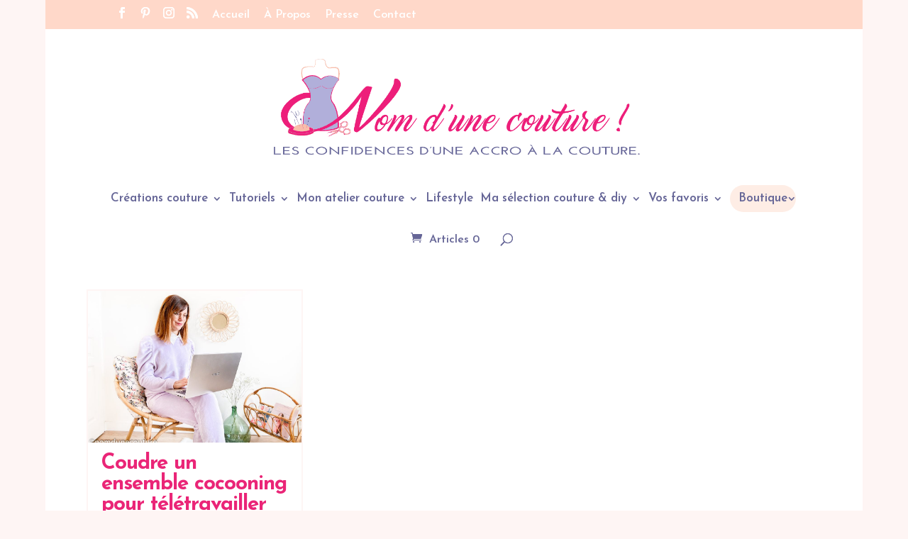

--- FILE ---
content_type: text/html;charset=utf-8
request_url: https://ionos-dcc5136b3.sendserver.email/hp/SLI-dTUSqRE7-bS9TE7x9w/signup
body_size: 2456
content:
<html data-maileon-settings="[base64]" lang="fr"><head>    <title></title>    <meta content="text/html; charset=utf-8" http-equiv="Content-Type">    <meta content="width=device-width, initial-scale=1.0" name="viewport">    <meta content="telephone=no" name="format-detection">    <meta content="date=no" name="format-detection">    <meta content="address=no" name="format-detection">    <meta content="email=no" name="format-detection">    <meta content="noindex" name="robots">    <meta content="never" name="referrer">    <style>html,body {width: 100%;height: 100%;margin: 0;padding: 0px;border: 0;hyphens: none;font-family: Roboto, Arial, Helvetica, sans-serif;font-size: 12px;letter-spacing: 0.8px;-moz-hyphens: none;-webkit-hyphens: none;-webkit-text-size-adjust: none;word-break: normal;word-wrap: break-word;overflow-wrap: break-word;-webkit-font-smoothing: antialiased;-moz-osx-font-smoothing: grayscale;color: #121321;background-color: #FFE9E0;}a,a:focus,a:hover,a:active {color: #121321;}a:hover {text-decoration: none;}input[type='text'],input[type='email'] {background: #ffffff;box-sizing: border-box;width: 100%;padding: 10px;border: 1px solid #d2d2d2;}input[type='checkbox'] {box-sizing: border-box;border: 1px solid #d2d2d2;}input:focus,input:active {border-radius: 0px;outline: none;border: 1px solid #b0b0b0;}#form {box-sizing: border-box;margin: 0;padding: 10px;width: 100%;display: flex;align-items: center;justify-content: center;}.widget {width: 100%;margin-bottom: 15px;}.label {width: 100%;font-weight: bold;margin-bottom: 5px;}.button {width: 100%;display: flex;align-items: center;justify-content: center;margin-top: 20px;}button {transition: opacity 0.2s linear;text-transform: uppercase;letter-spacing: 0.95px;opacity: 0.8;border: none;color: #ffffff;background: #EA2577;width: 50%;padding: 10px 5px;}button:not(.disabled):hover {cursor: pointer;opacity: 1;}button.disabled {opacity: 0.5;}#firstname {display: none;}#lastname {display: none;}</style></head><body>    <form id="form">        <div style="height: auto; width: 100%;max-width: 400px;">            <div id="inputs">                <div class="widget" style="width: 100%;display: flex;">                    <div style="min-width: 1px; flex:1;padding-top: 3px;margin-right: 15px;" id="firstname">                        <div class="label" id="labelFirstName">Prénom</div>                        <input type="text" name="firstname">                    </div>                    <div style="min-width: 1px; flex:1;padding-top: 3px;" id="lastname">                        <div class="label" id="labelLastName">Nom</div>                        <input type="text" name="lastname">                    </div>                </div>                <div class="widget">                    <div class="label" id="labelEmail">Adresse e-mail</div>                    <input type="email" name="email" id="email" onkeyup="toogleSubmit()">                </div>                <div class="widget" id="consent" style="display: block;">                    <div class="label" id="labelConsent">Formulaire de consentement</div>                    <div style="width: 100%;display: flex;">                        <div style="width: 20px;margin-right: 10px;">                            <input type="checkbox" id="consentCheckbox" onclick="toogleSubmit()">                        </div>                        <div style="min-width: 1px; flex:1;padding-top: 3px;" id="labelConsentDesc">J'accepte la <a target="_blank" href="https://nomdunecouture.com/" rel="noopener noreferrer">politique de confidentialité</a>.</div>                    </div>                </div>                <div class="button">                    <button id="button" type="submit" disabled="disabled" class="disabled">Enregistrer</button>                </div>            </div>            <div id="success" style="display:none;width:100%;height:auto;padding:10px;text-align:center;">Connexion réussie. Veuillez vérifier votre boîte de réception.</div>            <div id="error" style="display:none;width:100%;height:auto;padding:10px;text-align:center;">Échec de la connexion. Veuillez le refaire ultérieurement.</div>        </div>    </form>    <script>        function subscribe(event) {            var values = new FormData(event.target);            var data = {                standard: {                    EMAIL: values.get('email').trim(),                    FIRSTNAME: values.get('firstname').trim(),                    LASTNAME: values.get('lastname').trim()                }            };            fetch(window.location.href, {                method: "POST",                headers: {                    "Content-Type": "application/json"                },                body: JSON.stringify(data)            }).then(function () {                document.getElementById('inputs').style.display = 'none';                document.getElementById('success').style.display = 'block';            }).catch(function () {                document.getElementById('inputs').style.display = 'none';                document.getElementById('error').style.display = 'block';            });            event.preventDefault();            return false;        };        function toogleSubmit() {            var submitButton = document.getElementById('button');            var valid = true;            if (document.getElementById("consent").style.display != "none" && document.getElementById("consentCheckbox").checked == false) {                valid = false;            }            var email = document.getElementById("email").value;            if (email && (email.trim().length < 3 || email.trim().indexOf(" ") > -1 || email.trim().indexOf('@') == -1 || email.trim().split('@')[0].length === 0 || email.trim().split('@')[1].indexOf('.') == -1 || email.trim().split('@')[1].split('.').length == 1 || email.trim().split('@')[1].split('.')[1].length < 2)) {                valid = false;            }            if (valid) {                submitButton.removeAttribute('disabled');                submitButton.classList.remove("disabled");            } else {                submitButton.setAttribute('disabled', 'disabled');                submitButton.classList.add("disabled");            }        };        var form = document.getElementById("form");        form.addEventListener('submit', subscribe);    </script></body></html>